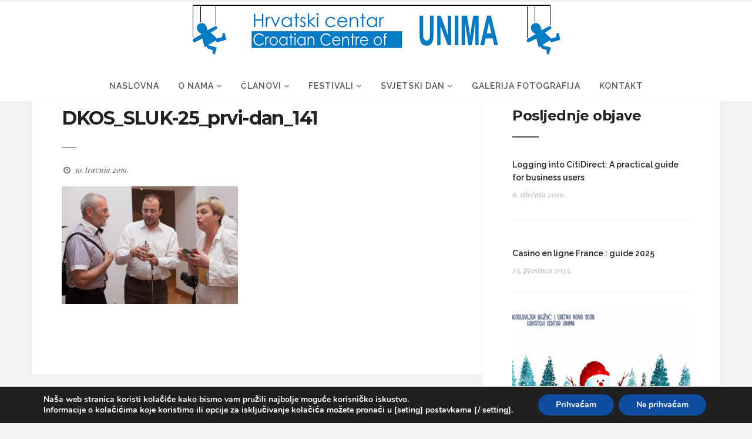

--- FILE ---
content_type: text/html; charset=UTF-8
request_url: https://unima.hr/dkos_sluk-25_prvi-dan_141/
body_size: 14292
content:
<!DOCTYPE html>
<!--[if IE 6]>
<html id="ie6" lang="hr">
<![endif]-->
<!--[if IE 7]>
<html id="ie7" lang="hr">
<![endif]-->
<!--[if IE 8]>
<html id="ie8" lang="hr">
<![endif]-->
<!--[if !(IE 6) | !(IE 7) | !(IE 8)  ]><!-->
<html lang="hr">
<!--<![endif]-->
<head>
<meta charset="utf-8" />
<title>DKOS_SLUK-25_prvi-dan_141 | Hrvatski centar UNIMA</title>

<!-- Set the viewport width to device width for mobile -->
<meta name="viewport" content="width=device-width, initial-scale=1, maximum-scale=1" />

<link rel="pingback" href="https://unima.hr/xmlrpc.php" />




<meta name='robots' content='max-image-preview:large' />
<link rel='dns-prefetch' href='//fonts.googleapis.com' />
<link rel='preconnect' href='https://fonts.gstatic.com' crossorigin />
<link rel="alternate" type="application/rss+xml" title="Hrvatski centar UNIMA &raquo; Kanal" href="https://unima.hr/feed/" />
<link rel="alternate" type="application/rss+xml" title="Hrvatski centar UNIMA &raquo; Kanal komentara" href="https://unima.hr/comments/feed/" />
<script type="text/javascript">
/* <![CDATA[ */
window._wpemojiSettings = {"baseUrl":"https:\/\/s.w.org\/images\/core\/emoji\/14.0.0\/72x72\/","ext":".png","svgUrl":"https:\/\/s.w.org\/images\/core\/emoji\/14.0.0\/svg\/","svgExt":".svg","source":{"concatemoji":"https:\/\/unima.hr\/wp-includes\/js\/wp-emoji-release.min.js?ver=6.4.7"}};
/*! This file is auto-generated */
!function(i,n){var o,s,e;function c(e){try{var t={supportTests:e,timestamp:(new Date).valueOf()};sessionStorage.setItem(o,JSON.stringify(t))}catch(e){}}function p(e,t,n){e.clearRect(0,0,e.canvas.width,e.canvas.height),e.fillText(t,0,0);var t=new Uint32Array(e.getImageData(0,0,e.canvas.width,e.canvas.height).data),r=(e.clearRect(0,0,e.canvas.width,e.canvas.height),e.fillText(n,0,0),new Uint32Array(e.getImageData(0,0,e.canvas.width,e.canvas.height).data));return t.every(function(e,t){return e===r[t]})}function u(e,t,n){switch(t){case"flag":return n(e,"\ud83c\udff3\ufe0f\u200d\u26a7\ufe0f","\ud83c\udff3\ufe0f\u200b\u26a7\ufe0f")?!1:!n(e,"\ud83c\uddfa\ud83c\uddf3","\ud83c\uddfa\u200b\ud83c\uddf3")&&!n(e,"\ud83c\udff4\udb40\udc67\udb40\udc62\udb40\udc65\udb40\udc6e\udb40\udc67\udb40\udc7f","\ud83c\udff4\u200b\udb40\udc67\u200b\udb40\udc62\u200b\udb40\udc65\u200b\udb40\udc6e\u200b\udb40\udc67\u200b\udb40\udc7f");case"emoji":return!n(e,"\ud83e\udef1\ud83c\udffb\u200d\ud83e\udef2\ud83c\udfff","\ud83e\udef1\ud83c\udffb\u200b\ud83e\udef2\ud83c\udfff")}return!1}function f(e,t,n){var r="undefined"!=typeof WorkerGlobalScope&&self instanceof WorkerGlobalScope?new OffscreenCanvas(300,150):i.createElement("canvas"),a=r.getContext("2d",{willReadFrequently:!0}),o=(a.textBaseline="top",a.font="600 32px Arial",{});return e.forEach(function(e){o[e]=t(a,e,n)}),o}function t(e){var t=i.createElement("script");t.src=e,t.defer=!0,i.head.appendChild(t)}"undefined"!=typeof Promise&&(o="wpEmojiSettingsSupports",s=["flag","emoji"],n.supports={everything:!0,everythingExceptFlag:!0},e=new Promise(function(e){i.addEventListener("DOMContentLoaded",e,{once:!0})}),new Promise(function(t){var n=function(){try{var e=JSON.parse(sessionStorage.getItem(o));if("object"==typeof e&&"number"==typeof e.timestamp&&(new Date).valueOf()<e.timestamp+604800&&"object"==typeof e.supportTests)return e.supportTests}catch(e){}return null}();if(!n){if("undefined"!=typeof Worker&&"undefined"!=typeof OffscreenCanvas&&"undefined"!=typeof URL&&URL.createObjectURL&&"undefined"!=typeof Blob)try{var e="postMessage("+f.toString()+"("+[JSON.stringify(s),u.toString(),p.toString()].join(",")+"));",r=new Blob([e],{type:"text/javascript"}),a=new Worker(URL.createObjectURL(r),{name:"wpTestEmojiSupports"});return void(a.onmessage=function(e){c(n=e.data),a.terminate(),t(n)})}catch(e){}c(n=f(s,u,p))}t(n)}).then(function(e){for(var t in e)n.supports[t]=e[t],n.supports.everything=n.supports.everything&&n.supports[t],"flag"!==t&&(n.supports.everythingExceptFlag=n.supports.everythingExceptFlag&&n.supports[t]);n.supports.everythingExceptFlag=n.supports.everythingExceptFlag&&!n.supports.flag,n.DOMReady=!1,n.readyCallback=function(){n.DOMReady=!0}}).then(function(){return e}).then(function(){var e;n.supports.everything||(n.readyCallback(),(e=n.source||{}).concatemoji?t(e.concatemoji):e.wpemoji&&e.twemoji&&(t(e.twemoji),t(e.wpemoji)))}))}((window,document),window._wpemojiSettings);
/* ]]> */
</script>
<link rel='stylesheet' id='aqpb-view-css-css' href='https://unima.hr/wp-content/themes/unimaV2/functions/aqua/assets/css/aqpb-view.css?ver=6.4.7' type='text/css' media='all' />
<style id='wp-emoji-styles-inline-css' type='text/css'>

	img.wp-smiley, img.emoji {
		display: inline !important;
		border: none !important;
		box-shadow: none !important;
		height: 1em !important;
		width: 1em !important;
		margin: 0 0.07em !important;
		vertical-align: -0.1em !important;
		background: none !important;
		padding: 0 !important;
	}
</style>
<link rel='stylesheet' id='wp-block-library-css' href='https://unima.hr/wp-includes/css/dist/block-library/style.min.css?ver=6.4.7' type='text/css' media='all' />
<link rel='stylesheet' id='block-gallery-frontend-css' href='https://unima.hr/wp-content/plugins/block-gallery/dist/blocks.style.build.css?ver=1.1.6' type='text/css' media='all' />
<style id='classic-theme-styles-inline-css' type='text/css'>
/*! This file is auto-generated */
.wp-block-button__link{color:#fff;background-color:#32373c;border-radius:9999px;box-shadow:none;text-decoration:none;padding:calc(.667em + 2px) calc(1.333em + 2px);font-size:1.125em}.wp-block-file__button{background:#32373c;color:#fff;text-decoration:none}
</style>
<style id='global-styles-inline-css' type='text/css'>
body{--wp--preset--color--black: #000000;--wp--preset--color--cyan-bluish-gray: #abb8c3;--wp--preset--color--white: #ffffff;--wp--preset--color--pale-pink: #f78da7;--wp--preset--color--vivid-red: #cf2e2e;--wp--preset--color--luminous-vivid-orange: #ff6900;--wp--preset--color--luminous-vivid-amber: #fcb900;--wp--preset--color--light-green-cyan: #7bdcb5;--wp--preset--color--vivid-green-cyan: #00d084;--wp--preset--color--pale-cyan-blue: #8ed1fc;--wp--preset--color--vivid-cyan-blue: #0693e3;--wp--preset--color--vivid-purple: #9b51e0;--wp--preset--gradient--vivid-cyan-blue-to-vivid-purple: linear-gradient(135deg,rgba(6,147,227,1) 0%,rgb(155,81,224) 100%);--wp--preset--gradient--light-green-cyan-to-vivid-green-cyan: linear-gradient(135deg,rgb(122,220,180) 0%,rgb(0,208,130) 100%);--wp--preset--gradient--luminous-vivid-amber-to-luminous-vivid-orange: linear-gradient(135deg,rgba(252,185,0,1) 0%,rgba(255,105,0,1) 100%);--wp--preset--gradient--luminous-vivid-orange-to-vivid-red: linear-gradient(135deg,rgba(255,105,0,1) 0%,rgb(207,46,46) 100%);--wp--preset--gradient--very-light-gray-to-cyan-bluish-gray: linear-gradient(135deg,rgb(238,238,238) 0%,rgb(169,184,195) 100%);--wp--preset--gradient--cool-to-warm-spectrum: linear-gradient(135deg,rgb(74,234,220) 0%,rgb(151,120,209) 20%,rgb(207,42,186) 40%,rgb(238,44,130) 60%,rgb(251,105,98) 80%,rgb(254,248,76) 100%);--wp--preset--gradient--blush-light-purple: linear-gradient(135deg,rgb(255,206,236) 0%,rgb(152,150,240) 100%);--wp--preset--gradient--blush-bordeaux: linear-gradient(135deg,rgb(254,205,165) 0%,rgb(254,45,45) 50%,rgb(107,0,62) 100%);--wp--preset--gradient--luminous-dusk: linear-gradient(135deg,rgb(255,203,112) 0%,rgb(199,81,192) 50%,rgb(65,88,208) 100%);--wp--preset--gradient--pale-ocean: linear-gradient(135deg,rgb(255,245,203) 0%,rgb(182,227,212) 50%,rgb(51,167,181) 100%);--wp--preset--gradient--electric-grass: linear-gradient(135deg,rgb(202,248,128) 0%,rgb(113,206,126) 100%);--wp--preset--gradient--midnight: linear-gradient(135deg,rgb(2,3,129) 0%,rgb(40,116,252) 100%);--wp--preset--font-size--small: 13px;--wp--preset--font-size--medium: 20px;--wp--preset--font-size--large: 36px;--wp--preset--font-size--x-large: 42px;--wp--preset--spacing--20: 0.44rem;--wp--preset--spacing--30: 0.67rem;--wp--preset--spacing--40: 1rem;--wp--preset--spacing--50: 1.5rem;--wp--preset--spacing--60: 2.25rem;--wp--preset--spacing--70: 3.38rem;--wp--preset--spacing--80: 5.06rem;--wp--preset--shadow--natural: 6px 6px 9px rgba(0, 0, 0, 0.2);--wp--preset--shadow--deep: 12px 12px 50px rgba(0, 0, 0, 0.4);--wp--preset--shadow--sharp: 6px 6px 0px rgba(0, 0, 0, 0.2);--wp--preset--shadow--outlined: 6px 6px 0px -3px rgba(255, 255, 255, 1), 6px 6px rgba(0, 0, 0, 1);--wp--preset--shadow--crisp: 6px 6px 0px rgba(0, 0, 0, 1);}:where(.is-layout-flex){gap: 0.5em;}:where(.is-layout-grid){gap: 0.5em;}body .is-layout-flow > .alignleft{float: left;margin-inline-start: 0;margin-inline-end: 2em;}body .is-layout-flow > .alignright{float: right;margin-inline-start: 2em;margin-inline-end: 0;}body .is-layout-flow > .aligncenter{margin-left: auto !important;margin-right: auto !important;}body .is-layout-constrained > .alignleft{float: left;margin-inline-start: 0;margin-inline-end: 2em;}body .is-layout-constrained > .alignright{float: right;margin-inline-start: 2em;margin-inline-end: 0;}body .is-layout-constrained > .aligncenter{margin-left: auto !important;margin-right: auto !important;}body .is-layout-constrained > :where(:not(.alignleft):not(.alignright):not(.alignfull)){max-width: var(--wp--style--global--content-size);margin-left: auto !important;margin-right: auto !important;}body .is-layout-constrained > .alignwide{max-width: var(--wp--style--global--wide-size);}body .is-layout-flex{display: flex;}body .is-layout-flex{flex-wrap: wrap;align-items: center;}body .is-layout-flex > *{margin: 0;}body .is-layout-grid{display: grid;}body .is-layout-grid > *{margin: 0;}:where(.wp-block-columns.is-layout-flex){gap: 2em;}:where(.wp-block-columns.is-layout-grid){gap: 2em;}:where(.wp-block-post-template.is-layout-flex){gap: 1.25em;}:where(.wp-block-post-template.is-layout-grid){gap: 1.25em;}.has-black-color{color: var(--wp--preset--color--black) !important;}.has-cyan-bluish-gray-color{color: var(--wp--preset--color--cyan-bluish-gray) !important;}.has-white-color{color: var(--wp--preset--color--white) !important;}.has-pale-pink-color{color: var(--wp--preset--color--pale-pink) !important;}.has-vivid-red-color{color: var(--wp--preset--color--vivid-red) !important;}.has-luminous-vivid-orange-color{color: var(--wp--preset--color--luminous-vivid-orange) !important;}.has-luminous-vivid-amber-color{color: var(--wp--preset--color--luminous-vivid-amber) !important;}.has-light-green-cyan-color{color: var(--wp--preset--color--light-green-cyan) !important;}.has-vivid-green-cyan-color{color: var(--wp--preset--color--vivid-green-cyan) !important;}.has-pale-cyan-blue-color{color: var(--wp--preset--color--pale-cyan-blue) !important;}.has-vivid-cyan-blue-color{color: var(--wp--preset--color--vivid-cyan-blue) !important;}.has-vivid-purple-color{color: var(--wp--preset--color--vivid-purple) !important;}.has-black-background-color{background-color: var(--wp--preset--color--black) !important;}.has-cyan-bluish-gray-background-color{background-color: var(--wp--preset--color--cyan-bluish-gray) !important;}.has-white-background-color{background-color: var(--wp--preset--color--white) !important;}.has-pale-pink-background-color{background-color: var(--wp--preset--color--pale-pink) !important;}.has-vivid-red-background-color{background-color: var(--wp--preset--color--vivid-red) !important;}.has-luminous-vivid-orange-background-color{background-color: var(--wp--preset--color--luminous-vivid-orange) !important;}.has-luminous-vivid-amber-background-color{background-color: var(--wp--preset--color--luminous-vivid-amber) !important;}.has-light-green-cyan-background-color{background-color: var(--wp--preset--color--light-green-cyan) !important;}.has-vivid-green-cyan-background-color{background-color: var(--wp--preset--color--vivid-green-cyan) !important;}.has-pale-cyan-blue-background-color{background-color: var(--wp--preset--color--pale-cyan-blue) !important;}.has-vivid-cyan-blue-background-color{background-color: var(--wp--preset--color--vivid-cyan-blue) !important;}.has-vivid-purple-background-color{background-color: var(--wp--preset--color--vivid-purple) !important;}.has-black-border-color{border-color: var(--wp--preset--color--black) !important;}.has-cyan-bluish-gray-border-color{border-color: var(--wp--preset--color--cyan-bluish-gray) !important;}.has-white-border-color{border-color: var(--wp--preset--color--white) !important;}.has-pale-pink-border-color{border-color: var(--wp--preset--color--pale-pink) !important;}.has-vivid-red-border-color{border-color: var(--wp--preset--color--vivid-red) !important;}.has-luminous-vivid-orange-border-color{border-color: var(--wp--preset--color--luminous-vivid-orange) !important;}.has-luminous-vivid-amber-border-color{border-color: var(--wp--preset--color--luminous-vivid-amber) !important;}.has-light-green-cyan-border-color{border-color: var(--wp--preset--color--light-green-cyan) !important;}.has-vivid-green-cyan-border-color{border-color: var(--wp--preset--color--vivid-green-cyan) !important;}.has-pale-cyan-blue-border-color{border-color: var(--wp--preset--color--pale-cyan-blue) !important;}.has-vivid-cyan-blue-border-color{border-color: var(--wp--preset--color--vivid-cyan-blue) !important;}.has-vivid-purple-border-color{border-color: var(--wp--preset--color--vivid-purple) !important;}.has-vivid-cyan-blue-to-vivid-purple-gradient-background{background: var(--wp--preset--gradient--vivid-cyan-blue-to-vivid-purple) !important;}.has-light-green-cyan-to-vivid-green-cyan-gradient-background{background: var(--wp--preset--gradient--light-green-cyan-to-vivid-green-cyan) !important;}.has-luminous-vivid-amber-to-luminous-vivid-orange-gradient-background{background: var(--wp--preset--gradient--luminous-vivid-amber-to-luminous-vivid-orange) !important;}.has-luminous-vivid-orange-to-vivid-red-gradient-background{background: var(--wp--preset--gradient--luminous-vivid-orange-to-vivid-red) !important;}.has-very-light-gray-to-cyan-bluish-gray-gradient-background{background: var(--wp--preset--gradient--very-light-gray-to-cyan-bluish-gray) !important;}.has-cool-to-warm-spectrum-gradient-background{background: var(--wp--preset--gradient--cool-to-warm-spectrum) !important;}.has-blush-light-purple-gradient-background{background: var(--wp--preset--gradient--blush-light-purple) !important;}.has-blush-bordeaux-gradient-background{background: var(--wp--preset--gradient--blush-bordeaux) !important;}.has-luminous-dusk-gradient-background{background: var(--wp--preset--gradient--luminous-dusk) !important;}.has-pale-ocean-gradient-background{background: var(--wp--preset--gradient--pale-ocean) !important;}.has-electric-grass-gradient-background{background: var(--wp--preset--gradient--electric-grass) !important;}.has-midnight-gradient-background{background: var(--wp--preset--gradient--midnight) !important;}.has-small-font-size{font-size: var(--wp--preset--font-size--small) !important;}.has-medium-font-size{font-size: var(--wp--preset--font-size--medium) !important;}.has-large-font-size{font-size: var(--wp--preset--font-size--large) !important;}.has-x-large-font-size{font-size: var(--wp--preset--font-size--x-large) !important;}
.wp-block-navigation a:where(:not(.wp-element-button)){color: inherit;}
:where(.wp-block-post-template.is-layout-flex){gap: 1.25em;}:where(.wp-block-post-template.is-layout-grid){gap: 1.25em;}
:where(.wp-block-columns.is-layout-flex){gap: 2em;}:where(.wp-block-columns.is-layout-grid){gap: 2em;}
.wp-block-pullquote{font-size: 1.5em;line-height: 1.6;}
</style>
<link rel='stylesheet' id='redux-extendify-styles-css' href='https://unima.hr/wp-content/plugins/redux-framework/redux-core/assets/css/extendify-utilities.css?ver=4.4.9' type='text/css' media='all' />
<link rel='stylesheet' id='dashicons-css' href='https://unima.hr/wp-includes/css/dashicons.min.css?ver=6.4.7' type='text/css' media='all' />
<link rel='stylesheet' id='wpmm_css-css' href='https://unima.hr/wp-content/plugins/wp-megamenu/assets/css/wpmm.css?ver=1.4.2' type='text/css' media='all' />
<link rel='stylesheet' id='wp_megamenu_generated_css-css' href='https://unima.hr/wp-content/uploads/wp-megamenu/wp-megamenu.css?ver=1.4.2' type='text/css' media='all' />
<link rel='stylesheet' id='featuresbox_css-css' href='https://unima.hr/wp-content/plugins/wp-megamenu/addons/wpmm-featuresbox/wpmm-featuresbox.css?ver=1' type='text/css' media='all' />
<link rel='stylesheet' id='postgrid_css-css' href='https://unima.hr/wp-content/plugins/wp-megamenu/addons/wpmm-gridpost/wpmm-gridpost.css?ver=1' type='text/css' media='all' />
<link rel='stylesheet' id='wpos-slick-style-css' href='https://unima.hr/wp-content/plugins/wp-responsive-recent-post-slider/assets/css/slick.css?ver=3.4' type='text/css' media='all' />
<link rel='stylesheet' id='wppsac-public-style-css' href='https://unima.hr/wp-content/plugins/wp-responsive-recent-post-slider/assets/css/recent-post-style.css?ver=3.4' type='text/css' media='all' />
<link rel='stylesheet' id='default_style-css' href='https://unima.hr/wp-content/themes/unimaV2/style.css?ver=6.4.7' type='text/css' media='all' />
<link rel='stylesheet' id='prettyPhoto-css' href='https://unima.hr/wp-content/themes/unimaV2/styles/prettyPhoto.css?ver=6.4.7' type='text/css' media='all' />
<link rel='stylesheet' id='fontello-css' href='https://unima.hr/wp-content/themes/unimaV2/styles/fontello.css?ver=6.4.7' type='text/css' media='all' />
<link rel='stylesheet' id='font-awesome.min-css' href='https://unima.hr/wp-content/themes/unimaV2/styles/font-awesome.min.css?ver=6.4.7' type='text/css' media='all' />
<link rel='stylesheet' id='woo-custom-css' href='https://unima.hr/wp-content/themes/unimaV2/styles/woo-custom.css?ver=6.4.7' type='text/css' media='all' />
<link rel='stylesheet' id='mobile-css' href='https://unima.hr/wp-content/themes/unimaV2/style-mobile.css?ver=6.4.7' type='text/css' media='all' />
<link rel="preload" as="style" href="https://fonts.googleapis.com/css?family=Raleway:100,200,300,400,500,600,700,800,900,100italic,200italic,300italic,400italic,500italic,600italic,700italic,800italic,900italic%7CMontserrat:100,200,300,400,500,600,700,800,900,100italic,200italic,300italic,400italic,500italic,600italic,700italic,800italic,900italic%7COpen%20Sans:300,400,500,600,700,800,300italic,400italic,500italic,600italic,700italic,800italic%7CPlayfair%20Display:400,500,600,700,800,900,400italic,500italic,600italic,700italic,800italic,900italic&#038;subset=latin-ext&#038;display=swap&#038;ver=1699599437" /><link rel="stylesheet" href="https://fonts.googleapis.com/css?family=Raleway:100,200,300,400,500,600,700,800,900,100italic,200italic,300italic,400italic,500italic,600italic,700italic,800italic,900italic%7CMontserrat:100,200,300,400,500,600,700,800,900,100italic,200italic,300italic,400italic,500italic,600italic,700italic,800italic,900italic%7COpen%20Sans:300,400,500,600,700,800,300italic,400italic,500italic,600italic,700italic,800italic%7CPlayfair%20Display:400,500,600,700,800,900,400italic,500italic,600italic,700italic,800italic,900italic&#038;subset=latin-ext&#038;display=swap&#038;ver=1699599437" media="print" onload="this.media='all'"><noscript><link rel="stylesheet" href="https://fonts.googleapis.com/css?family=Raleway:100,200,300,400,500,600,700,800,900,100italic,200italic,300italic,400italic,500italic,600italic,700italic,800italic,900italic%7CMontserrat:100,200,300,400,500,600,700,800,900,100italic,200italic,300italic,400italic,500italic,600italic,700italic,800italic,900italic%7COpen%20Sans:300,400,500,600,700,800,300italic,400italic,500italic,600italic,700italic,800italic%7CPlayfair%20Display:400,500,600,700,800,900,400italic,500italic,600italic,700italic,800italic,900italic&#038;subset=latin-ext&#038;display=swap&#038;ver=1699599437" /></noscript><link rel='stylesheet' id='moove_gdpr_frontend-css' href='https://unima.hr/wp-content/plugins/gdpr-cookie-compliance/dist/styles/gdpr-main.css?ver=4.12.8' type='text/css' media='all' />
<style id='moove_gdpr_frontend-inline-css' type='text/css'>
#moove_gdpr_cookie_modal,#moove_gdpr_cookie_info_bar,.gdpr_cookie_settings_shortcode_content{font-family:Nunito,sans-serif}#moove_gdpr_save_popup_settings_button{background-color:#373737;color:#fff}#moove_gdpr_save_popup_settings_button:hover{background-color:#000}#moove_gdpr_cookie_info_bar .moove-gdpr-info-bar-container .moove-gdpr-info-bar-content a.mgbutton,#moove_gdpr_cookie_info_bar .moove-gdpr-info-bar-container .moove-gdpr-info-bar-content button.mgbutton{background-color:#0C4DA2}#moove_gdpr_cookie_modal .moove-gdpr-modal-content .moove-gdpr-modal-footer-content .moove-gdpr-button-holder a.mgbutton,#moove_gdpr_cookie_modal .moove-gdpr-modal-content .moove-gdpr-modal-footer-content .moove-gdpr-button-holder button.mgbutton,.gdpr_cookie_settings_shortcode_content .gdpr-shr-button.button-green{background-color:#0C4DA2;border-color:#0C4DA2}#moove_gdpr_cookie_modal .moove-gdpr-modal-content .moove-gdpr-modal-footer-content .moove-gdpr-button-holder a.mgbutton:hover,#moove_gdpr_cookie_modal .moove-gdpr-modal-content .moove-gdpr-modal-footer-content .moove-gdpr-button-holder button.mgbutton:hover,.gdpr_cookie_settings_shortcode_content .gdpr-shr-button.button-green:hover{background-color:#fff;color:#0C4DA2}#moove_gdpr_cookie_modal .moove-gdpr-modal-content .moove-gdpr-modal-close i,#moove_gdpr_cookie_modal .moove-gdpr-modal-content .moove-gdpr-modal-close span.gdpr-icon{background-color:#0C4DA2;border:1px solid #0C4DA2}#moove_gdpr_cookie_info_bar span.change-settings-button.focus-g,#moove_gdpr_cookie_info_bar span.change-settings-button:focus,#moove_gdpr_cookie_info_bar button.change-settings-button.focus-g,#moove_gdpr_cookie_info_bar button.change-settings-button:focus{-webkit-box-shadow:0 0 1px 3px #0C4DA2;-moz-box-shadow:0 0 1px 3px #0C4DA2;box-shadow:0 0 1px 3px #0C4DA2}#moove_gdpr_cookie_modal .moove-gdpr-modal-content .moove-gdpr-modal-close i:hover,#moove_gdpr_cookie_modal .moove-gdpr-modal-content .moove-gdpr-modal-close span.gdpr-icon:hover,#moove_gdpr_cookie_info_bar span[data-href]>u.change-settings-button{color:#0C4DA2}#moove_gdpr_cookie_modal .moove-gdpr-modal-content .moove-gdpr-modal-left-content #moove-gdpr-menu li.menu-item-selected a span.gdpr-icon,#moove_gdpr_cookie_modal .moove-gdpr-modal-content .moove-gdpr-modal-left-content #moove-gdpr-menu li.menu-item-selected button span.gdpr-icon{color:inherit}#moove_gdpr_cookie_modal .moove-gdpr-modal-content .moove-gdpr-modal-left-content #moove-gdpr-menu li a span.gdpr-icon,#moove_gdpr_cookie_modal .moove-gdpr-modal-content .moove-gdpr-modal-left-content #moove-gdpr-menu li button span.gdpr-icon{color:inherit}#moove_gdpr_cookie_modal .gdpr-acc-link{line-height:0;font-size:0;color:transparent;position:absolute}#moove_gdpr_cookie_modal .moove-gdpr-modal-content .moove-gdpr-modal-close:hover i,#moove_gdpr_cookie_modal .moove-gdpr-modal-content .moove-gdpr-modal-left-content #moove-gdpr-menu li a,#moove_gdpr_cookie_modal .moove-gdpr-modal-content .moove-gdpr-modal-left-content #moove-gdpr-menu li button,#moove_gdpr_cookie_modal .moove-gdpr-modal-content .moove-gdpr-modal-left-content #moove-gdpr-menu li button i,#moove_gdpr_cookie_modal .moove-gdpr-modal-content .moove-gdpr-modal-left-content #moove-gdpr-menu li a i,#moove_gdpr_cookie_modal .moove-gdpr-modal-content .moove-gdpr-tab-main .moove-gdpr-tab-main-content a:hover,#moove_gdpr_cookie_info_bar.moove-gdpr-dark-scheme .moove-gdpr-info-bar-container .moove-gdpr-info-bar-content a.mgbutton:hover,#moove_gdpr_cookie_info_bar.moove-gdpr-dark-scheme .moove-gdpr-info-bar-container .moove-gdpr-info-bar-content button.mgbutton:hover,#moove_gdpr_cookie_info_bar.moove-gdpr-dark-scheme .moove-gdpr-info-bar-container .moove-gdpr-info-bar-content a:hover,#moove_gdpr_cookie_info_bar.moove-gdpr-dark-scheme .moove-gdpr-info-bar-container .moove-gdpr-info-bar-content button:hover,#moove_gdpr_cookie_info_bar.moove-gdpr-dark-scheme .moove-gdpr-info-bar-container .moove-gdpr-info-bar-content span.change-settings-button:hover,#moove_gdpr_cookie_info_bar.moove-gdpr-dark-scheme .moove-gdpr-info-bar-container .moove-gdpr-info-bar-content button.change-settings-button:hover,#moove_gdpr_cookie_info_bar.moove-gdpr-dark-scheme .moove-gdpr-info-bar-container .moove-gdpr-info-bar-content u.change-settings-button:hover,#moove_gdpr_cookie_info_bar span[data-href]>u.change-settings-button,#moove_gdpr_cookie_info_bar.moove-gdpr-dark-scheme .moove-gdpr-info-bar-container .moove-gdpr-info-bar-content a.mgbutton.focus-g,#moove_gdpr_cookie_info_bar.moove-gdpr-dark-scheme .moove-gdpr-info-bar-container .moove-gdpr-info-bar-content button.mgbutton.focus-g,#moove_gdpr_cookie_info_bar.moove-gdpr-dark-scheme .moove-gdpr-info-bar-container .moove-gdpr-info-bar-content a.focus-g,#moove_gdpr_cookie_info_bar.moove-gdpr-dark-scheme .moove-gdpr-info-bar-container .moove-gdpr-info-bar-content button.focus-g,#moove_gdpr_cookie_info_bar.moove-gdpr-dark-scheme .moove-gdpr-info-bar-container .moove-gdpr-info-bar-content a.mgbutton:focus,#moove_gdpr_cookie_info_bar.moove-gdpr-dark-scheme .moove-gdpr-info-bar-container .moove-gdpr-info-bar-content button.mgbutton:focus,#moove_gdpr_cookie_info_bar.moove-gdpr-dark-scheme .moove-gdpr-info-bar-container .moove-gdpr-info-bar-content a:focus,#moove_gdpr_cookie_info_bar.moove-gdpr-dark-scheme .moove-gdpr-info-bar-container .moove-gdpr-info-bar-content button:focus,#moove_gdpr_cookie_info_bar.moove-gdpr-dark-scheme .moove-gdpr-info-bar-container .moove-gdpr-info-bar-content span.change-settings-button.focus-g,span.change-settings-button:focus,button.change-settings-button.focus-g,button.change-settings-button:focus,#moove_gdpr_cookie_info_bar.moove-gdpr-dark-scheme .moove-gdpr-info-bar-container .moove-gdpr-info-bar-content u.change-settings-button.focus-g,#moove_gdpr_cookie_info_bar.moove-gdpr-dark-scheme .moove-gdpr-info-bar-container .moove-gdpr-info-bar-content u.change-settings-button:focus{color:#0C4DA2}#moove_gdpr_cookie_modal.gdpr_lightbox-hide{display:none}
</style>
<link rel='stylesheet' id='oswald-css' href='//fonts.googleapis.com/css?family=Oswald%3A200%2C300%2Cregular%2C500%2C600%2C700&#038;ver=1.4.2' type='text/css' media='all' />
<link rel='stylesheet' id='raleway-css' href='//fonts.googleapis.com/css?family=Raleway%3A100%2C100italic%2C200%2C200italic%2C300%2C300italic%2Cregular%2Citalic%2C500%2C500italic%2C600%2C600italic%2C700%2C700italic%2C800%2C800italic%2C900%2C900italic&#038;ver=1.4.2' type='text/css' media='all' />
<link rel='stylesheet' id='montserrat-css' href='//fonts.googleapis.com/css?family=Montserrat%3A100%2C100italic%2C200%2C200italic%2C300%2C300italic%2Cregular%2Citalic%2C500%2C500italic%2C600%2C600italic%2C700%2C700italic%2C800%2C800italic%2C900%2C900italic&#038;ver=1.4.2' type='text/css' media='all' />
<link rel='stylesheet' id='poppins-css' href='//fonts.googleapis.com/css?family=Poppins%3A100%2C100italic%2C200%2C200italic%2C300%2C300italic%2Cregular%2Citalic%2C500%2C500italic%2C600%2C600italic%2C700%2C700italic%2C800%2C800italic%2C900%2C900italic&#038;ver=1.4.2' type='text/css' media='all' />
<script type="text/javascript" src="https://unima.hr/wp-includes/js/jquery/jquery.min.js?ver=3.7.1" id="jquery-core-js"></script>
<script type="text/javascript" src="https://unima.hr/wp-includes/js/jquery/jquery-migrate.min.js?ver=3.4.1" id="jquery-migrate-js"></script>
<script type="text/javascript" src="https://unima.hr/wp-content/plugins/wp-megamenu/addons/wpmm-featuresbox/wpmm-featuresbox.js?ver=1" id="featuresbox-style-js"></script>
<script type="text/javascript" id="postgrid-style-js-extra">
/* <![CDATA[ */
var postgrid_ajax_load = {"ajax_url":"https:\/\/unima.hr\/wp-admin\/admin-ajax.php","redirecturl":"https:\/\/unima.hr\/"};
/* ]]> */
</script>
<script type="text/javascript" src="https://unima.hr/wp-content/plugins/wp-megamenu/addons/wpmm-gridpost/wpmm-gridpost.js?ver=1" id="postgrid-style-js"></script>
<link rel="https://api.w.org/" href="https://unima.hr/wp-json/" /><link rel="alternate" type="application/json" href="https://unima.hr/wp-json/wp/v2/media/2507" /><link rel="EditURI" type="application/rsd+xml" title="RSD" href="https://unima.hr/xmlrpc.php?rsd" />
<meta name="generator" content="WordPress 6.4.7" />
<link rel='shortlink' href='https://unima.hr/?p=2507' />
<link rel="alternate" type="application/json+oembed" href="https://unima.hr/wp-json/oembed/1.0/embed?url=https%3A%2F%2Funima.hr%2Fdkos_sluk-25_prvi-dan_141%2F" />
<link rel="alternate" type="text/xml+oembed" href="https://unima.hr/wp-json/oembed/1.0/embed?url=https%3A%2F%2Funima.hr%2Fdkos_sluk-25_prvi-dan_141%2F&#038;format=xml" />
<meta name="generator" content="Redux 4.4.9" /><style>.wp-megamenu-wrap &gt; ul.wp-megamenu &gt; li.wpmm_mega_menu &gt; .wpmm-strees-row-container 
                        &gt; ul.wp-megamenu-sub-menu { width: 100% !important;}.wp-megamenu &gt; li.wp-megamenu-item-2990.wpmm-item-fixed-width  &gt; ul.wp-megamenu-sub-menu { width: 100% !important;}.wpmm-nav-wrap ul.wp-megamenu&gt;li ul.wp-megamenu-sub-menu #wp-megamenu-item-2990&gt;a { }.wpmm-nav-wrap .wp-megamenu&gt;li&gt;ul.wp-megamenu-sub-menu li#wp-megamenu-item-2990&gt;a { }li#wp-megamenu-item-2990&gt; ul ul ul&gt; li { width: 100%; display: inline-block;} li#wp-megamenu-item-2990 a { }#wp-megamenu-item-2990&gt; .wp-megamenu-sub-menu { }.wp-megamenu-wrap &gt; ul.wp-megamenu &gt; li.wpmm_mega_menu &gt; .wpmm-strees-row-container 
                        &gt; ul.wp-megamenu-sub-menu { width: 100% !important;}.wp-megamenu &gt; li.wp-megamenu-item-3074.wpmm-item-fixed-width  &gt; ul.wp-megamenu-sub-menu { width: 100% !important;}.wpmm-nav-wrap ul.wp-megamenu&gt;li ul.wp-megamenu-sub-menu #wp-megamenu-item-3074&gt;a { }.wpmm-nav-wrap .wp-megamenu&gt;li&gt;ul.wp-megamenu-sub-menu li#wp-megamenu-item-3074&gt;a { }li#wp-megamenu-item-3074&gt; ul ul ul&gt; li { width: 100%; display: inline-block;} li#wp-megamenu-item-3074 a { }#wp-megamenu-item-3074&gt; .wp-megamenu-sub-menu { }</style><style></style><!-- Themnific Styling -->
<style type="text/css">

	.modern div.post:nth-child(even) .item_inn:before{border-color: transparent #ffffff transparent transparent}

	.modern div.post:nth-child(odd) .item_inn:before{border-color: transparent transparent transparent #ffffff }

	.sf-arrows .sf-with-ul::after{border-color: #eeeeee transparent transparent;}

	.nav>li>ul:after{border-color:#eeeeee transparent}

	#portfolio-filter a.active,#portfolio-filter li.current-cat a{color:#000}

	a.hoverstuff{border-color:#222}

	.woocommerce #content div.product .woocommerce-tabs ul.tabs{border-color: #eeeeee !important}
</style>
<link rel="shortcut icon" href="http://unima.hr/wp-content/uploads/2019/04/favicon.png"/>
		<style type="text/css" id="wp-custom-css">
			#header a.searchSubmit, .slick-arrow {
	display:none!important;
}

#rev_slider_3_1_wrapper{
	border-bottom:2px solid white
}

.recent-post-slider.design-3 .post-short-content {
	/* height:50%!important; */
}

.entry>ul>li, .entry>ul>li ul li ul li {
    list-style: disc!important;
}
.entry ol li {
  list-style-position: outside;
	margin-left:40px;
	margin-bottom:20px;
}

.entry ul {
    margin: 0 60px 40px 40px;
}

.wppsac-post-slider.design-1 .wppsac-post-image-bg {
    margin-top:20px;
    height: 550px;
}
.wppsac-post-slider.design-1 .wppsac-post-content-left {
    padding: 20px 20px 0px 20px;
}		</style>
		<style id="redux_tmnf-dynamic-css" title="dynamic-css" class="redux-options-output">body{font-family:Raleway;line-height:30px;font-weight:400;font-style:normal;color:#444;font-size:16px;}body,#infscr-loading{background-color:#f2f2f2;}.ghost,.imgwrap.ghost,#portfolio-filter a,.page-numbers{background-color:#ffffff;}a{color:#222;}a:hover{color:#017dc7;}a:active{color:#000;}.p-border,h2.archiv,.meta,h3#reply-title,.tagcloud a,#portfolio-filter a,.page-numbers,input,textarea,select,.products,.nav_item a{border-color:#eeeeee;}.nav a,h2.description{font-family:Raleway;line-height:20px;font-weight:600;font-style:normal;color:#1c1c1c;font-size:20px;}#header,.nav li ul{background-color:#ffffff;}#header h1 a{color:#222222;}.current-menu-item>a,#header a:hover{color:#1e73be;}#header,.nav li>ul,.nav li ul li>a,.nav li ul ul,.mega2 ul.loop{border-color:#eeeeee;}#titles{width:640px;}#titles{margin-top:5px;margin-bottom:10px;}#footer{font-family:Raleway;line-height:26px;font-weight:400;font-style:normal;color:#aaa;font-size:12px;}#footer,.curtain,#footer .searchform input.s,.sticky{background-color:#222222;}#footer a,#footer h2,#footer h3,#footer #serinfo-nav li a,.curtain,.curtain a,#footer .meta,#footer .meta a,#footer .searchform input.s,.sticky{color:#999999;}#footer a:hover,.sticky a,.sticky .meta,.sticky .meta a{color:#ffffff;}.footer-top,#footer .foocol,#copyright,#footer .tagcloud a,#footer .p-border,.curtain ul.social-menu li a,#footer .searchform input.s{border-color:#333333;}h1{font-family:Montserrat;line-height:30px;font-weight:700;font-style:normal;color:#222;font-size:30px;}h2.taxonomy,h2.archiv,h1.entry-title,h1.itemtitle{font-family:Montserrat;line-height:38px;font-weight:700;font-style:normal;color:#222;font-size:32px;}h2{font-family:Montserrat;line-height:30px;font-weight:700;font-style:normal;color:#222;font-size:26px;}h3{font-family:Montserrat;line-height:25px;font-weight:700;font-style:normal;color:#222;font-size:20px;}h4,#serinfo-nav li a,a.mainbutton{font-family:Raleway;line-height:22px;font-weight:600;font-style:normal;color:#222;font-size:14px;}h5{font-family:"Open Sans";line-height:20px;font-weight:700;font-style:normal;color:#222;font-size:15px;}h6{font-family:"Open Sans";line-height:25px;font-weight:700;font-style:normal;color:#222;font-size:14px;}.meta,.meta_more,.meta a,#portfolio-filter a{font-family:"Playfair Display";line-height:16px;font-weight:400;font-style:italic;color:#555;font-size:13px;}h2.widget:after,.hrline:after,a.searchSubmit,.imgwrap,.ribbon,.flex-direction-nav a,li.current a,.page-numbers.current,a.mainbutton,.blogger .format-quote,.products li .button.add_to_cart_button,span.overrating,a.mainbutton,#submit,#comments .navigation a,.tagssingle a,.contact-form .submit,.wpcf7-submit,a.comment-reply-link{background-color:#484856;}.meta_more a,.flexinside p a, .flexinside p a:hover, .flexinside h2 a:hover{color:#484856;}.products li .button.add_to_cart_button,h2.block .maintitle{border-color:#484856;}a.searchSubmit,.imgwrap,.ribbon,.ribbon a,.flex-direction-nav a,#hometab li.current a,a.mainbutton,.blogger .format-quote,.blogger .format-quote a,.products li .button.add_to_cart_button,a.mainbutton,#submit,#comments .navigation a,.tagssingle a,.contact-form .submit,.wpcf7-submit,a.comment-reply-link{color:#ffffff;}a.searchSubmit:hover,.ribbon:hover,a.mainbutton:hover{background-color:#000000;}#header a.searchSubmit:hover,.ribbon:hover,.ribbon a:hover,a.mainbutton:hover{color:#ffffff;}</style>
</head>

     
<body class="attachment attachment-template-default single single-attachment postid-2507 attachmentid-2507 attachment-jpeg wp-megamenu">

<div id="mainhead">

    <div class="curtain tranz">
    
        <div class="container">

	<ul class="social-menu">

<li class="sprite-rss"><a title="Rss Feed" href="http://unima.hr/feed/"><i class="fa fa-rss"></i></a></li>
<li class="sprite-facebook"><a class="mk-social-facebook" title="Facebook" href="https://www.facebook.com/Hrvatski-centar-UNIMA-578397862312560"><i class="fa fa-facebook-official"></i></a></li>





















</ul>	
</div>        
        <a class='curtainclose rad' href="#" ><i class="fa fa-times"></i></a>
        
    </div>
    
    <div class="clearfix"></div>
    
    <div id="header" class="boxshadow classic-header" itemscope itemtype="http://schema.org/WPHeader">
    
        <div class="container_alt">
            
            <div class="clearfix"></div>
    		
            <div id="titles" class="tranz">
            
                <h1>
                
                                                        
                        <a class="logo" href="https://unima.hr/">
                        
                            <img class="tranz" src="http://unima.hr/wp-content/uploads/2019/04/unimalogo640.png" alt="Hrvatski centar UNIMA"/>
                                
                        </a>
                            
                    	
                
                </h1>
                
                <div class="clearfix"></div>
                
                	
            
            </div>
            
            <div class="navhead">
            
                <a id="navtrigger" class="rad ribbon" href="#">MENU</a>
                
                <nav id="navigation" itemscope itemtype="http://schema.org/SiteNavigationElement"> 
                
                    <nav id="wp-megamenu-magazine-menu" class="wp-megamenu-wrap   ">
			<div class="wpmm-fullwidth-wrap"></div>
			<div class="wpmm-nav-wrap wpmm-main-wrap-magazine-menu">
				<a href="javascript:;" class="wpmm_mobile_menu_btn show-close-icon"><i class="fa fa-bars"></i> Menu</a> 
					<ul id="menu-unima-hr-izbornik" class="wp-megamenu" ><li id="wp-megamenu-item-2989" class="menu-item menu-item-type-post_type menu-item-object-page menu-item-home wp-megamenu-item-2989  wpmm_dropdown_menu  wpmm-fadeindown wpmm-submenu-right"><a href="https://unima.hr/">Naslovna</a></li>
<li id="wp-megamenu-item-2990" class="menu-item menu-item-type-post_type menu-item-object-page menu-item-has-children wp-megamenu-item-2990  wpmm_dropdown_menu  wpmm-fadeindown wpmm-submenu-right"><a href="https://unima.hr/unima/o-nama/">O nama <b class="fa fa-angle-down"></b> </a>
<ul class="wp-megamenu-sub-menu" >
	<li id="wp-megamenu-item-2991" class="menu-item menu-item-type-post_type menu-item-object-page wp-megamenu-item-2991 wpmm-submenu-right"><a href="https://unima.hr/lutkarstvo/povijest/">Povijest</a></li>
	<li id="wp-megamenu-item-2992" class="menu-item menu-item-type-post_type menu-item-object-page wp-megamenu-item-2992 wpmm-submenu-right"><a href="https://unima.hr/unima/upravni-odbor/">Upravni odbor</a></li>
	<li id="wp-megamenu-item-3058" class="menu-item menu-item-type-custom menu-item-object-custom wp-megamenu-item-3058 wpmm-submenu-right"><a href="http://unima.hr/wp-content/uploads/2023/11/UNIMA-Statut-2022.pdf">Statut (PDF)</a></li>
	<li id="wp-megamenu-item-3697" class="menu-item menu-item-type-custom menu-item-object-custom wp-megamenu-item-3697 wpmm-submenu-right"><a href="http://unima.hr/wp-content/uploads/2019/11/PRAVILNIK-SLUK-a-2019.pdf">Pravilnik SLUK-a (PDF)</a></li>
	<li id="wp-megamenu-item-2993" class="menu-item menu-item-type-post_type menu-item-object-page menu-item-has-children wp-megamenu-item-2993 wpmm-submenu-right"><a href="https://unima.hr/unima/sto-je-unima/">Što je UNIMA? <b class="fa fa-angle-down"></b> </a>
	<ul class="wp-megamenu-sub-menu" >
		<li id="wp-megamenu-item-2994" class="menu-item menu-item-type-post_type menu-item-object-page wp-megamenu-item-2994 wpmm-submenu-right"><a href="https://unima.hr/unima/svjetska-unima/">Svjetska UNIMA</a></li>
	</ul>
</li>
	<li id="wp-megamenu-item-2995" class="menu-item menu-item-type-post_type menu-item-object-page menu-item-has-children wp-megamenu-item-2995 wpmm-submenu-right"><a href="https://unima.hr/unima/izdanja/">Naklada <b class="fa fa-angle-down"></b> </a>
	<ul class="wp-megamenu-sub-menu" >
		<li id="wp-megamenu-item-2996" class="menu-item menu-item-type-post_type menu-item-object-page wp-megamenu-item-2996 wpmm-submenu-right"><a href="https://unima.hr/unima/bilteni/">Bilteni</a></li>
		<li id="wp-megamenu-item-2997" class="menu-item menu-item-type-post_type menu-item-object-page wp-megamenu-item-2997 wpmm-submenu-right"><a href="https://unima.hr/lutkarstvo/literatura/">Literatura</a></li>
	</ul>
</li>
</ul>
</li>
<li id="wp-megamenu-item-3074" class="menu-item menu-item-type-custom menu-item-object-custom menu-item-has-children wp-megamenu-item-3074  wpmm_dropdown_menu  wpmm-fadeindown wpmm-submenu-right"><a href="#">Članovi <b class="fa fa-angle-down"></b> </a>
<ul class="wp-megamenu-sub-menu" >
	<li id="wp-megamenu-item-3000" class="menu-item menu-item-type-post_type menu-item-object-page wp-megamenu-item-3000 wpmm-submenu-right"><a href="https://unima.hr/unima/kolektivni-clanovi/">Kolektivni članovi</a></li>
	<li id="wp-megamenu-item-3073" class="menu-item menu-item-type-post_type menu-item-object-page wp-megamenu-item-3073 wpmm-submenu-right"><a href="https://unima.hr/individualni-clanovi/">Individualni članovi</a></li>
	<li id="wp-megamenu-item-3001" class="menu-item menu-item-type-post_type menu-item-object-page wp-megamenu-item-3001 wpmm-submenu-right"><a href="https://unima.hr/unima/pocasni-clanovi/">Počasni članovi</a></li>
	<li id="wp-megamenu-item-2999" class="menu-item menu-item-type-post_type menu-item-object-page wp-megamenu-item-2999 wpmm-submenu-right"><a href="https://unima.hr/unima/kako-se-uclaniti/">Kako se učlaniti</a></li>
	<li id="wp-megamenu-item-4688" class="menu-item menu-item-type-post_type menu-item-object-page wp-megamenu-item-4688 wpmm-submenu-right"><a href="https://unima.hr/uplatnica/">Uplatnica</a></li>
</ul>
</li>
<li id="wp-megamenu-item-3075" class="menu-item menu-item-type-custom menu-item-object-custom menu-item-has-children wp-megamenu-item-3075  wpmm_dropdown_menu  wpmm-fadeindown wpmm-submenu-right"><a href="#">Festivali <b class="fa fa-angle-down"></b> </a>
<ul class="wp-megamenu-sub-menu" >
	<li id="wp-megamenu-item-3042" class="menu-item menu-item-type-post_type menu-item-object-page wp-megamenu-item-3042 wpmm-submenu-right"><a href="https://unima.hr/festivali/sluk-susret-lutkara-i-lutkarskih-kazalista-hrvatske-osijek/">SLUK – Susret lutkara i lutkarskih kazališta Hrvatske</a></li>
	<li id="wp-megamenu-item-3046" class="menu-item menu-item-type-post_type menu-item-object-page wp-megamenu-item-3046 wpmm-submenu-right"><a href="https://unima.hr/festivali/festival-hrvatske-drame-za-djecu-mali-marulic/">Festival hrvatske drame za djecu &#8220;Mali Marulić&#8221;</a></li>
	<li id="wp-megamenu-item-3045" class="menu-item menu-item-type-post_type menu-item-object-page wp-megamenu-item-3045 wpmm-submenu-right"><a href="https://unima.hr/festivali/medunarodni-djecji-festival-sibenik/">Međunarodni dječji festival Šibenik</a></li>
	<li id="wp-megamenu-item-3044" class="menu-item menu-item-type-post_type menu-item-object-page wp-megamenu-item-3044 wpmm-submenu-right"><a href="https://unima.hr/festivali/medunarodni-festival-kazalista-lutaka-pif-pupteatra-internacia-festivalo/">Međunarodni festival kazališta lutaka – PIF</a></li>
	<li id="wp-megamenu-item-3043" class="menu-item menu-item-type-post_type menu-item-object-page wp-megamenu-item-3043 wpmm-submenu-right"><a href="https://unima.hr/festivali/revija-lutkarskih-kazalista-rijeka/">Revija lutkarskih kazališta Rijeka</a></li>
	<li id="wp-megamenu-item-3041" class="menu-item menu-item-type-post_type menu-item-object-page wp-megamenu-item-3041 wpmm-submenu-right"><a href="https://unima.hr/festivali/vukovarsko-lutkarsko-proljece/">Vukovarsko lutkarsko proljeće</a></li>
</ul>
</li>
<li id="wp-megamenu-item-3096" class="menu-item menu-item-type-custom menu-item-object-custom menu-item-has-children wp-megamenu-item-3096  wpmm_dropdown_menu  wpmm-fadeindown wpmm-submenu-right"><a href="#">Svjetski dan <b class="fa fa-angle-down"></b> </a>
<ul class="wp-megamenu-sub-menu" >
	<li id="wp-megamenu-item-3921" class="menu-item menu-item-type-post_type menu-item-object-post wp-megamenu-item-3921 wpmm-submenu-right"><a href="https://unima.hr/svjetski-dan-lutkarstva-2020/">2020</a></li>
	<li id="wp-megamenu-item-3922" class="menu-item menu-item-type-post_type menu-item-object-post wp-megamenu-item-3922 wpmm-submenu-right"><a href="https://unima.hr/svjetski-dan-lutkarstva-2019/">2019</a></li>
	<li id="wp-megamenu-item-3923" class="menu-item menu-item-type-post_type menu-item-object-post wp-megamenu-item-3923 wpmm-submenu-right"><a href="https://unima.hr/svjetski-dana-lutkarstva-2018/">2018</a></li>
	<li id="wp-megamenu-item-3100" class="menu-item menu-item-type-post_type menu-item-object-post wp-megamenu-item-3100 wpmm-submenu-right"><a href="https://unima.hr/poruka-hrvatskog-centra-unima-za-svjetski-dan-lutkarstva-2017/">2017.</a></li>
	<li id="wp-megamenu-item-3102" class="menu-item menu-item-type-post_type menu-item-object-post wp-megamenu-item-3102 wpmm-submenu-right"><a href="https://unima.hr/svjetski-dan-lutkarstva-21-ozujka-5/">2016.</a></li>
	<li id="wp-megamenu-item-3107" class="menu-item menu-item-type-post_type menu-item-object-post wp-megamenu-item-3107 wpmm-submenu-right"><a href="https://unima.hr/union-internationale-da-la-marionette-unima/">2015.</a></li>
	<li id="wp-megamenu-item-3111" class="menu-item menu-item-type-post_type menu-item-object-post wp-megamenu-item-3111 wpmm-submenu-right"><a href="https://unima.hr/neka-glumci-udu/">2014.</a></li>
	<li id="wp-megamenu-item-3114" class="menu-item menu-item-type-post_type menu-item-object-post wp-megamenu-item-3114 wpmm-submenu-right"><a href="https://unima.hr/cestitam-svoj-djeci-i-svim-odraslima-svjetski-dan-lutkarstva/">2013.</a></li>
</ul>
</li>
<li id="wp-megamenu-item-3003" class="menu-item menu-item-type-taxonomy menu-item-object-category wp-megamenu-item-3003  wpmm_dropdown_menu  wpmm-fadeindown wpmm-submenu-right"><a href="https://unima.hr/category/galerija-fotografija/">Galerija fotografija</a></li>
<li id="wp-megamenu-item-3004" class="menu-item menu-item-type-post_type menu-item-object-page wp-megamenu-item-3004  wpmm_dropdown_menu  wpmm-fadeindown wpmm-submenu-right"><a href="https://unima.hr/kontakt/">Kontakt</a></li>
</ul>
			</div>


			
		    
		</nav>
	                      
                </nav>
                
                <a class='searchSubmit rad' href="#" ><i class="fa fa-plus"></i></a>
                
            </div>     
             
            <div class="clearfix"></div>
            
    
        </div><!-- end .container  -->
           
    </div><!-- end #header  -->

	<div class="clearfix"></div>

</div><!-- end #mainhead  -->

<div class="wrapper">

    <div class="container">  
      
    <div class="post-2507 attachment type-attachment status-inherit hentry"  itemscope itemprop="blogPost" itemtype="http://schema.org/Article"> 
    
    	<div class="postbar">
    
            <div id="content" class="eightcol first ghost">
                
            	        

<div class="entryhead">

	
</div>

<div class="clearfix"></div>

<div class="entry" itemprop="text">

<h1 class="entry-title" itemprop="headline"><a href="https://unima.hr/dkos_sluk-25_prvi-dan_141/">DKOS_SLUK-25_prvi-dan_141</a></h1>

<div class="hrline"></div>

    
	<p class="meta meta_full ">
		<span class="post-date updated"><i class="icon-clock"></i> 30. travnja 2019.</span>
    </p>
      
    <p class="attachment"><a rel='prettyPhoto' href='https://unima.hr/wp-content/uploads/2019/04/DKOS_SLUK-25_prvi-dan_141.jpg'><img fetchpriority="high" decoding="async" width="300" height="200" src="https://unima.hr/wp-content/uploads/2019/04/DKOS_SLUK-25_prvi-dan_141-300x200.jpg" class="attachment-medium size-medium" alt="" srcset="https://unima.hr/wp-content/uploads/2019/04/DKOS_SLUK-25_prvi-dan_141-300x200.jpg 300w, https://unima.hr/wp-content/uploads/2019/04/DKOS_SLUK-25_prvi-dan_141-356x238.jpg 356w, https://unima.hr/wp-content/uploads/2019/04/DKOS_SLUK-25_prvi-dan_141.jpg 640w" sizes="(max-width: 300px) 100vw, 300px" /></a></p>
    
    <div class="clearfix"></div>
    
</div><!-- end .entry -->

	<div class="postinfo p-border">    

	 

            
</div>

<div class="clearfix"></div>
 			
            

                        


                   
            </div><!-- end #content -->
        
        		            
        <div id="sidebar"  class="fourcol woocommerce">
            
            <div class="widgetable">
            
            	<div class="sidewrap ghost">
    
							
				
        	        
				<h2 class="widget"><a href="">Posljednje objave</a></h2>
			
                        
			            <ul class="featured gradient-light">
							<li>
					<div class="tab-post item p-border">

        
  <h4><a href="https://unima.hr/logging-into-citidirect-a-practical-guide-for-business-users/" title="Logging into CitiDirect: A practical guide for business users"> Logging into CitiDirect: A practical guide for business users</a></h4>
  
      
	<p class="meta date tranz "> 
        6. siječnja 2026.    </p>
    
</div>				</li>
							<li>
					<div class="tab-post item p-border">

        
  <h4><a href="https://unima.hr/casino-en-ligne-france-guide-2025/" title="Casino en ligne France : guide 2025"> Casino en ligne France : guide 2025</a></h4>
  
      
	<p class="meta date tranz "> 
        25. prosinca 2025.    </p>
    
</div>				</li>
							<li>
					<div class="tab-post item p-border">

    
       <a href="https://unima.hr/%f0%9d%93%91%f0%9d%93%b5%f0%9d%93%aa%f0%9d%93%b0%f0%9d%93%b8%f0%9d%93%bc%f0%9d%93%b5%f0%9d%93%b8%f0%9d%93%bf%f0%9d%93%b5%f0%9d%93%b3%f0%9d%93%ae%f0%9d%93%b7-%f0%9d%93%91%f0%9d%93%b8z%f0%9d%93%b2c-4/" title="𝓑𝓵𝓪𝓰𝓸𝓼𝓵𝓸𝓿𝓵𝓳𝓮𝓷 𝓑𝓸ž𝓲ć 𝓲 𝓼𝓻𝓮𝓽𝓷𝓪 𝓝𝓸𝓿𝓪 𝓰𝓸𝓭𝓲𝓷𝓪" >
       
          <img width="360" height="260" src="https://unima.hr/wp-content/uploads/2025/12/Cestitka_u-360x260.png" class="grayscale grayscale-fade wp-post-image" alt="" decoding="async" loading="lazy" />          
       </a>
       
        
  <h4><a href="https://unima.hr/%f0%9d%93%91%f0%9d%93%b5%f0%9d%93%aa%f0%9d%93%b0%f0%9d%93%b8%f0%9d%93%bc%f0%9d%93%b5%f0%9d%93%b8%f0%9d%93%bf%f0%9d%93%b5%f0%9d%93%b3%f0%9d%93%ae%f0%9d%93%b7-%f0%9d%93%91%f0%9d%93%b8z%f0%9d%93%b2c-4/" title="𝓑𝓵𝓪𝓰𝓸𝓼𝓵𝓸𝓿𝓵𝓳𝓮𝓷 𝓑𝓸ž𝓲ć 𝓲 𝓼𝓻𝓮𝓽𝓷𝓪 𝓝𝓸𝓿𝓪 𝓰𝓸𝓭𝓲𝓷𝓪"> 𝓑𝓵𝓪𝓰𝓸𝓼𝓵𝓸𝓿𝓵𝓳𝓮𝓷 𝓑𝓸ž𝓲ć 𝓲 𝓼𝓻𝓮𝓽𝓷𝓪 𝓝𝓸𝓿𝓪 𝓰𝓸𝓭𝓲𝓷𝓪</a></h4>
  
      
	<p class="meta date tranz "> 
        19. prosinca 2025.    </p>
    
</div>				</li>
						</ul>
			<div style="clear: both;"></div>
		
		                
                </div>
            
            </div>
               
        </div><!-- #sidebar -->
        
           
		</div><!-- end .sidebar_opt -->
    
    </div> 

   
</div><!-- /.container -->

	<div id="footer">
    
        <div class="container container_alt woocommerce"> 
        
                
     
    
    	    
            <div class="foocol first"> 
            
                <form class="searchform" method="get" action="https://unima.hr/">
<input type="text" name="s" class="s rad" size="30" value="Unesite pojam pretrage" onfocus="if (this.value = '') {this.value = '';}" onblur="if (this.value == '') {this.value = 'Unesite pojam pretrage';}" />
<button class='searchSubmit rad ribbon' ><i class="fa fa-search"></i></button>
</form><h2 class="widget">Kontakt</h2><div class="textwidget custom-html-widget">Preradovićeva 44, 10000 Zagreb, Hrvatska<br />
Telefon +385 1 466 70 34<br />
Email unima@unima.hr</div>		                	<ul class="social-menu">

<li class="sprite-rss"><a title="Rss Feed" href="http://unima.hr/feed/"><i class="fa fa-rss"></i></a></li>
<li class="sprite-facebook"><a class="mk-social-facebook" title="Facebook" href="https://www.facebook.com/Hrvatski-centar-UNIMA-578397862312560"><i class="fa fa-facebook-official"></i></a></li>





















</ul>            <div style="clear: both;"></div> 
		   
                   
            </div>
        
                
        
                
            <div class="foocol">
            
                <h2 class="widget">Ukratko</h2><div class="textwidget custom-html-widget">UNIMA (UNion Internationale de la MArionnette) nevladina je organizacija, pridružena UNESCO-u, koja okuplja ljude iz cijeloga svijeta koji pridonose razvoju lutkarske umjetnosti kako bi kroz tu umjetnost služili ljudskim vrijednostima mira i razumijevanja među narodima, bez obzira na rasu, politička ili religiozna uvjerenja i raznovrsnost kultura, a u skladu s poštivanjem temeljnih ljudskih prava kako su definirana u Univerzalnoj deklaraciji Ujedinjenih naroda o ljudskim pravima 10. prosinca 1948.</div>                
            </div>
        
                
        
                
            <div class="foocol last"> 
            
                <h2 class="widget">Kako do nas?</h2><div class="textwidget custom-html-widget"><iframe src="https://www.google.com/maps/embed?pb=!1m18!1m12!1m3!1d2781.177178788364!2d15.972540015853088!3d45.807709879106454!2m3!1f0!2f0!3f0!3m2!1i1024!2i768!4f13.1!3m3!1m2!1s0x4765d6fbd3ae77b3%3A0x811ff5beabddb202!2sPreradovi%C4%87eva+ul.+44%2C+10000%2C+Zagreb!5e0!3m2!1shr!2shr!4v1556101784367!5m2!1shr!2shr" width="100%	" height="300" frameborder="0" style="border:0" allowfullscreen></iframe></div>                
            </div>
        
                
    
                
            <div class="clearfix"></div>
    
            <div id="copyright">
            
                <div class="fl">
                
                    					
					#
                        
                </div>
            
                <div class="fr">
                
                    &copy; 2019. Sva prava pridržana Hrvatski centar UNIMA. <a href="//bradatiguru.hr" target="_blank">MADE IN 2019. WITH 😷 BY BG</a>.                    
                </div>
                      
            </div> 
        
        </div>
            
    </div><!-- /#footer  -->

</div><!-- /.wrapper  -->
    
<div class="scrollTo_top ribbon rad" style="display: block">

    <a title="Scroll to top " class="rad" href="#">
    
    	<i class="fa fa-chevron-up"></i> 
        
    </a>
    
</div>


  <!--copyscapeskip-->
  <aside id="moove_gdpr_cookie_info_bar" class="moove-gdpr-info-bar-hidden moove-gdpr-align-center moove-gdpr-dark-scheme gdpr_infobar_postion_bottom" aria-label="GDPR Cookie Banner" style="display: none;">
    <div class="moove-gdpr-info-bar-container">
      <div class="moove-gdpr-info-bar-content">
        
<div class="moove-gdpr-cookie-notice">
  <p>Naša web stranica koristi kolačiće kako bismo vam pružili najbolje moguće korisničko iskustvo.</p>
<p>Informacije o kolačićima koje koristimo ili opcije za isključivanje kolačića možete pronaći u [seting] postavkama [/ setting].</p>
</div>
<!--  .moove-gdpr-cookie-notice -->        
<div class="moove-gdpr-button-holder">
		  <button class="mgbutton moove-gdpr-infobar-allow-all gdpr-fbo-0" aria-label="Prihvaćam" >Prihvaćam</button>
	  				<button class="mgbutton moove-gdpr-infobar-reject-btn gdpr-fbo-1 "  aria-label="Ne prihvaćam">Ne prihvaćam</button>
			</div>
<!--  .button-container -->      </div>
      <!-- moove-gdpr-info-bar-content -->
    </div>
    <!-- moove-gdpr-info-bar-container -->
  </aside>
  <!-- #moove_gdpr_cookie_info_bar -->
  <!--/copyscapeskip-->
<script type="text/javascript" id="jm_like_post-js-extra">
/* <![CDATA[ */
var ajax_var = {"url":"https:\/\/unima.hr\/wp-admin\/admin-ajax.php","nonce":"4e4b0b8a56"};
/* ]]> */
</script>
<script type="text/javascript" src="https://unima.hr/wp-content/themes/unimaV2/functions/post-like/js/post-like.min.js?ver=1.0" id="jm_like_post-js"></script>
<script type="text/javascript" id="wpmm_js-js-extra">
/* <![CDATA[ */
var ajax_objects = {"ajaxurl":"https:\/\/unima.hr\/wp-admin\/admin-ajax.php","redirecturl":"https:\/\/unima.hr\/","loadingmessage":"Sending user info, please wait..."};
var wpmm_object = {"ajax_url":"https:\/\/unima.hr\/wp-admin\/admin-ajax.php","wpmm_responsive_breakpoint":"767px","wpmm_disable_mobile":"false"};
/* ]]> */
</script>
<script type="text/javascript" src="https://unima.hr/wp-content/plugins/wp-megamenu/assets/js/wpmm.js?ver=1.4.2" id="wpmm_js-js"></script>
<script type="text/javascript" src="https://unima.hr/wp-content/themes/unimaV2/js/jquery.hoverIntent.minified.js?ver=6.4.7" id="jquery.hoverIntent.minified-js"></script>
<script type="text/javascript" src="https://unima.hr/wp-content/themes/unimaV2/js/jquery.prettyPhoto.js?ver=6.4.7" id="prettyPhoto-js"></script>
<script type="text/javascript" src="https://unima.hr/wp-content/themes/unimaV2/js/superfish.js?ver=6.4.7" id="superfish-js"></script>
<script type="text/javascript" src="https://unima.hr/wp-content/themes/unimaV2/js/jquery-scrolltofixed-min.js?ver=6.4.7" id="jquery-scrolltofixed-min-js"></script>
<script type="text/javascript" src="https://unima.hr/wp-content/themes/unimaV2/js/ownScript.js?ver=6.4.7" id="ownScript-js"></script>
<script type="text/javascript" id="moove_gdpr_frontend-js-extra">
/* <![CDATA[ */
var moove_frontend_gdpr_scripts = {"ajaxurl":"https:\/\/unima.hr\/wp-admin\/admin-ajax.php","post_id":"2507","plugin_dir":"https:\/\/unima.hr\/wp-content\/plugins\/gdpr-cookie-compliance","show_icons":"all","is_page":"","ajax_cookie_removal":"false","strict_init":"1","enabled_default":{"third_party":0,"advanced":0},"geo_location":"false","force_reload":"false","is_single":"1","hide_save_btn":"false","current_user":"0","cookie_expiration":"365","script_delay":"2000","close_btn_action":"1","close_btn_rdr":"","scripts_defined":"{\"cache\":true,\"header\":\"\",\"body\":\"\",\"footer\":\"\",\"thirdparty\":{\"header\":\"\",\"body\":\"\",\"footer\":\"\"},\"advanced\":{\"header\":\"\",\"body\":\"\",\"footer\":\"\"}}","gdpr_scor":"true","wp_lang":""};
/* ]]> */
</script>
<script type="text/javascript" src="https://unima.hr/wp-content/plugins/gdpr-cookie-compliance/dist/scripts/main.js?ver=4.12.8" id="moove_gdpr_frontend-js"></script>
<script type="text/javascript" id="moove_gdpr_frontend-js-after">
/* <![CDATA[ */
var gdpr_consent__strict = "false"
var gdpr_consent__thirdparty = "false"
var gdpr_consent__advanced = "false"
var gdpr_consent__cookies = ""
/* ]]> */
</script>

  <!--copyscapeskip-->
  <button data-href="#moove_gdpr_cookie_modal"  id="moove_gdpr_save_popup_settings_button" style='display: none;' class="" aria-label="Promijeni postavke kolačića">
    <span class="moove_gdpr_icon">
      <svg viewBox="0 0 512 512" xmlns="http://www.w3.org/2000/svg" style="max-width: 30px; max-height: 30px;">
        <g data-name="1">
          <path d="M293.9,450H233.53a15,15,0,0,1-14.92-13.42l-4.47-42.09a152.77,152.77,0,0,1-18.25-7.56L163,413.53a15,15,0,0,1-20-1.06l-42.69-42.69a15,15,0,0,1-1.06-20l26.61-32.93a152.15,152.15,0,0,1-7.57-18.25L76.13,294.1a15,15,0,0,1-13.42-14.91V218.81A15,15,0,0,1,76.13,203.9l42.09-4.47a152.15,152.15,0,0,1,7.57-18.25L99.18,148.25a15,15,0,0,1,1.06-20l42.69-42.69a15,15,0,0,1,20-1.06l32.93,26.6a152.77,152.77,0,0,1,18.25-7.56l4.47-42.09A15,15,0,0,1,233.53,48H293.9a15,15,0,0,1,14.92,13.42l4.46,42.09a152.91,152.91,0,0,1,18.26,7.56l32.92-26.6a15,15,0,0,1,20,1.06l42.69,42.69a15,15,0,0,1,1.06,20l-26.61,32.93a153.8,153.8,0,0,1,7.57,18.25l42.09,4.47a15,15,0,0,1,13.41,14.91v60.38A15,15,0,0,1,451.3,294.1l-42.09,4.47a153.8,153.8,0,0,1-7.57,18.25l26.61,32.93a15,15,0,0,1-1.06,20L384.5,412.47a15,15,0,0,1-20,1.06l-32.92-26.6a152.91,152.91,0,0,1-18.26,7.56l-4.46,42.09A15,15,0,0,1,293.9,450ZM247,420h33.39l4.09-38.56a15,15,0,0,1,11.06-12.91A123,123,0,0,0,325.7,356a15,15,0,0,1,17,1.31l30.16,24.37,23.61-23.61L372.06,328a15,15,0,0,1-1.31-17,122.63,122.63,0,0,0,12.49-30.14,15,15,0,0,1,12.92-11.06l38.55-4.1V232.31l-38.55-4.1a15,15,0,0,1-12.92-11.06A122.63,122.63,0,0,0,370.75,187a15,15,0,0,1,1.31-17l24.37-30.16-23.61-23.61-30.16,24.37a15,15,0,0,1-17,1.31,123,123,0,0,0-30.14-12.49,15,15,0,0,1-11.06-12.91L280.41,78H247l-4.09,38.56a15,15,0,0,1-11.07,12.91A122.79,122.79,0,0,0,201.73,142a15,15,0,0,1-17-1.31L154.6,116.28,131,139.89l24.38,30.16a15,15,0,0,1,1.3,17,123.41,123.41,0,0,0-12.49,30.14,15,15,0,0,1-12.91,11.06l-38.56,4.1v33.38l38.56,4.1a15,15,0,0,1,12.91,11.06A123.41,123.41,0,0,0,156.67,311a15,15,0,0,1-1.3,17L131,358.11l23.61,23.61,30.17-24.37a15,15,0,0,1,17-1.31,122.79,122.79,0,0,0,30.13,12.49,15,15,0,0,1,11.07,12.91ZM449.71,279.19h0Z" fill="currentColor"/>
          <path d="M263.71,340.36A91.36,91.36,0,1,1,355.08,249,91.46,91.46,0,0,1,263.71,340.36Zm0-152.72A61.36,61.36,0,1,0,325.08,249,61.43,61.43,0,0,0,263.71,187.64Z" fill="currentColor"/>
        </g>
      </svg>
    </span>

    <span class="moove_gdpr_text">Promijeni postavke kolačića</span>
  </button>
  <!--/copyscapeskip-->
    
  <!--copyscapeskip-->
  <!-- V1 -->
  <div id="moove_gdpr_cookie_modal" class="gdpr_lightbox-hide" role="complementary" aria-label="GDPR Settings Screen">
    <div class="moove-gdpr-modal-content moove-clearfix logo-position-left moove_gdpr_modal_theme_v1">
          
        <button class="moove-gdpr-modal-close" aria-label="Close GDPR Cookie Settings">
          <span class="gdpr-sr-only">Close GDPR Cookie Settings</span>
          <span class="gdpr-icon moovegdpr-arrow-close"></span>
        </button>
            <div class="moove-gdpr-modal-left-content">
        
<div class="moove-gdpr-company-logo-holder">
  <img src="https://unima.hr/wp-content/plugins/gdpr-cookie-compliance/dist/images/gdpr-logo.png" alt="Hrvatski centar UNIMA"   width="350"  height="233"  class="img-responsive" />
</div>
<!--  .moove-gdpr-company-logo-holder -->        <ul id="moove-gdpr-menu">
          
<li class="menu-item-on menu-item-privacy_overview menu-item-selected">
  <button data-href="#privacy_overview" class="moove-gdpr-tab-nav" aria-label="Privatnost">
    <span class="gdpr-nav-tab-title">Privatnost</span>
  </button>
</li>

  <li class="menu-item-strict-necessary-cookies menu-item-off">
    <button data-href="#strict-necessary-cookies" class="moove-gdpr-tab-nav" aria-label="Neophodni kolačići">
      <span class="gdpr-nav-tab-title">Neophodni kolačići</span>
    </button>
  </li>




        </ul>
        
<div class="moove-gdpr-branding-cnt">
  </div>
<!--  .moove-gdpr-branding -->      </div>
      <!--  .moove-gdpr-modal-left-content -->
      <div class="moove-gdpr-modal-right-content">
        <div class="moove-gdpr-modal-title">
           
        </div>
        <!-- .moove-gdpr-modal-ritle -->
        <div class="main-modal-content">

          <div class="moove-gdpr-tab-content">
            
<div id="privacy_overview" class="moove-gdpr-tab-main">
      <span class="tab-title">Privatnost</span>
    <div class="moove-gdpr-tab-main-content">
  	<p>Naša web stranica koristi kolačiće kako bismo vam pružili najbolje moguće korisničko iskustvo.</p>
<p>Informacije o kolačićima koje koristimo ili opcije za isključivanje kolačića možete pronaći u [seting] postavkama [/ setting].</p>
  	  </div>
  <!--  .moove-gdpr-tab-main-content -->

</div>
<!-- #privacy_overview -->            
  <div id="strict-necessary-cookies" class="moove-gdpr-tab-main" style="display:none">
    <span class="tab-title">Neophodni kolačići</span>
    <div class="moove-gdpr-tab-main-content">
      <p>Neophodni kolačići trebali bi biti omogućeni uvijek kako bismo mogli spremiti vaše postavke kolačića.</p>
      <div class="moove-gdpr-status-bar ">
        <div class="gdpr-cc-form-wrap">
          <div class="gdpr-cc-form-fieldset">
            <label class="cookie-switch" for="moove_gdpr_strict_cookies">    
              <span class="gdpr-sr-only">Enable or Disable Cookies</span>        
              <input type="checkbox" aria-label="Neophodni kolačići"  value="check" name="moove_gdpr_strict_cookies" id="moove_gdpr_strict_cookies">
              <span class="cookie-slider cookie-round" data-text-enable="Omogućeno" data-text-disabled="Blokirano"></span>
            </label>
          </div>
          <!-- .gdpr-cc-form-fieldset -->
        </div>
        <!-- .gdpr-cc-form-wrap -->
      </div>
      <!-- .moove-gdpr-status-bar -->
              <div class="moove-gdpr-strict-warning-message" style="margin-top: 10px;">
          <p>Ukoliko onemogućite ovaj kolačić, mi nećemo moći spremiti vaše postavke. To znači da ćete prilikom svake posjete morati odobriti ili blokirati kolačiće.</p>
        </div>
        <!--  .moove-gdpr-tab-main-content -->
                                              
    </div>
    <!--  .moove-gdpr-tab-main-content -->
  </div>
  <!-- #strict-necesarry-cookies -->
            
            
            
          </div>
          <!--  .moove-gdpr-tab-content -->
        </div>
        <!--  .main-modal-content -->
        <div class="moove-gdpr-modal-footer-content">
          <div class="moove-gdpr-button-holder">
			  		<button class="mgbutton moove-gdpr-modal-allow-all button-visible" aria-label="Omogući sve">Omogući sve</button>
		  					<button class="mgbutton moove-gdpr-modal-save-settings button-visible" aria-label="Spremi postavke">Spremi postavke</button>
				</div>
<!--  .moove-gdpr-button-holder -->        </div>
        <!--  .moove-gdpr-modal-footer-content -->
      </div>
      <!--  .moove-gdpr-modal-right-content -->

      <div class="moove-clearfix"></div>

    </div>
    <!--  .moove-gdpr-modal-content -->
  </div>
  <!-- #moove_gdpr_cookie_modal -->
  <!--/copyscapeskip-->
mydx
</body>
</html>

--- FILE ---
content_type: text/css
request_url: https://unima.hr/wp-content/themes/unimaV2/style-mobile.css?ver=6.4.7
body_size: 3247
content:
/* @containers
********************************************************************************************
********************************************************************************************/


.container,
.container_alt {
width: 100%;
max-width: 1220px;
margin: 0 auto;
padding:0 25px;
overflow:hidden;
position:relative;
}

.container_alt{ overflow:visible;}

.aq_span12{ width:100% !important;}

/* @columns
********************************************************************************************
********************************************************************************************/

.onecol, .twocol, .threecol, .fourcol, .fivecol,.fifthcol, .sixcol, .sevencol, .eightcol, .ninecol, .tencol, .elevencol,.warpbox {
margin-left:0;
float: left;
min-height: 1px;
}

.foocol{
margin:0 -1px 0 0;
width:33%;
padding: 0 5% 5px 5%;
position:relative;
height:100%;
min-height:1px;
float:left;
}

.foocol.first{
padding: 0 5% 6px 0;
border-left:none !important;
}

.foocol.last{
padding: 0 0 5px 5%;
border-right:none !important;
}

/*sidebar*/
.fourcol,
.aq-block-aq_3_column_block{ width:34.5%; padding:0 0;margin:60px 0 0 0 !important;}
#foliosidebar{ width:30%;margin:60px 0 0 0; float:right;}

/*content*/
.eightcol,
.aq-block-aq_2_3_column_block{width:65.5%;padding:0 0; margin:60px 0 0 0 !important;}
#foliocontent{ width:70%; margin:60px 0 0 0; float:left;}


/* blocks fixes */

.builder .fourcol,
.builder .aq-block-aq_3_column_block,
.builder .eightcol,
.builder .aq-block-aq_2_3_column_block{ margin-top:0px !important;}


/* sidebar position */
.postbarLeft .eightcol,
.postbarLeft .aq-block-aq_2_3_column_block{ float: right !important}
.foliobarLeft #foliosidebar{ float: left !important}
.foliobarLeft #foliosidebar .widgetable{ margin:0 1px 0 0;}

.postbarNone .eightcol,
.postbarNone .aq-block-aq_2_3_column_block{ width:100%;}

.foliobarNone #foliocontent{ width:100%; margin:0 0 0 0;}
.foliobarNone #foliosidebar{ width:100%; margin:60px 0 0 0;}
.foliobarNone #foliosidebar .widgetable{ margin:0 0 0 0;}
.foliobarNone #foliosidebar .sidewrap { padding:50px 50px 20px 50px}

.postbarNone .entryhead iframe,
.foliobarNone iframe{ width:100%;}



.woocommerce-page #foliocontent{ float: right !important}
.woocommerce-page #foliosidebar .widgetable{ margin:0 1px 0 0;}


.sixcol{width:50%}

.fourcol,
.aq-block-aq_3_column_block,
.eightcol,
.aq-block-aq_2_3_column_block{ margin:0 0 50px 0; }

.first,
.aq-first {margin-left: 0px !important;}

.widgetable{ padding:0 0 0 1px; margin-bottom:50px; overflow:hidden;}

.postbarLeft .widgetable{ padding:0 1px 0 0 !important;}

.sidewrap{ padding:50px; overflow:hidden;}



/* @responsive mode
********************************************************************************************
********************************************************************************************/

@media screen and (max-width: 1670px) {

.flexinside {padding:70px 8% 70px 70px;}

.flexinside p{font-size:100%;}

}

@media screen and (max-width: 1450px) {

.flexinside {padding: 60px 9% 60px 60px;}

.left-header .nav li ul ul {margin: -60px 0 0 -200px;}

}


@media screen and (max-width: 1120px) {

.nav li ul ul {    margin: -57px 0 0 -198px;}

.singleslider {width: 119%;}

#foliocontent .singleslider{ width:117.5%;}

.postbarNone .singleslider, .foliobarNone #foliocontent .singleslider {width: 111%;}


	
}


/* iPad Landscape */
@media screen and (max-width: 1030px) {
	
#titles {
    margin-bottom: 20px !important;
    margin-top: 20px !important;
}

#header.left-header .navhead{ position:relative !important; float:left; width:100%;}

#header.left-header #main-nav { float: left;margin-right: 0 !important;}

.navhead {margin: 0 0 0 0;}

.post-inner h3{ font-size:18px;}

.flexslider:hover .flex-prev {left: 5px; }
.flexslider:hover .flex-next {right: 5px; }

.flexinside {padding: 20px 30px 20px 5%;}

.flexinside h2{font-size:20px !important; line-height:1.2}

.flexinside p{font-size:85%;}

.hrline, .hrlineB{ margin:20px 0;}

.modern div.post .item_inn{ margin-top:60px !important; padding:30px 40px;}

.eightcol, .aq-block-aq_2_3_column_block,
.fourcol, .aq-block-aq_3_column_block,
#foliocontent,
#foliosidebar,
.top-fix{margin-top: 30px !important;}

.foliobarNone #foliocontent {margin-top:0 !important;}

.nav-previous { width:95%;}

.sidewrap {padding: 25px;}

.postbarNone .singleslider, .foliobarNone #foliocontent .singleslider  {width: 100%; margin:0 0 20px 0;}
  
}

@media screen and (max-width: 999px) {

#main-nav > li > a i { display:none;}

}

/*iPad Portrait */

@media screen and (max-width: 770px){
	
	
.nav a, .bigmenu > ul > li > a, #portfolio-filter a{ font-size:12px !important;}

#portfolio-filter a {padding: 12px 10px;}	

a.hoverstuff,
.flexinside .hrline{ display:none;}

.ratingblock {
    margin: 0 0 15px 0;
    width: 100%;
}

.mp-wrap h3{ font-size:14px !important;}

.mp-wrap p{ font-size:12px !important;}

ul.mp-staff-social li a {
    font-size: 14px;
    height: 26px;
    padding: 6px;
    width: 26px;
}

.flexinside {padding:15px 30px;}

.flexinside h2{font-size:18px !important;}

.flexinside p {font-size: 11px !important; line-height:1.4 !important;}

#hometab .tab-post img {width: 70px;}

.post-inner {
    left: 40px;
    width: 70%;
}

.entry_item p, .entry_item ul {
    margin: 10px 0;
}

.modern div.post .item_inn{ margin-top:0px !important;}

.modern .item p.teaser { font-size:90%;}

.modern .item .meta_more{ display:none;}

.modern .item .item_inn h2{ font-size:20px !important;}

.isotopefolio .item:hover .post-inner h3{ height:90px;}

.nav-previous { width:93%;}

.entryhead iframe{ max-height:300px;}

.singleslider,.blogger .singleslider{width: 100%; margin:0 0 20px 0;}

#foliocontent .singleslider  {width: 100%; margin:30px 0  0;}

.woocommerce-page ul.products li.product, .woocommerce ul.products li.product {
    width: 48% !important;
}

#foliocontent iframe.tmnf-video{ max-height:280px}

}



/* Mobile */

@media handheld, only screen and (max-width: 740px) {

body {
width: 100%;
min-width: 0;
margin-left: 0px;
margin-right: 0px;
padding-left: 0;
padding-right: 0;
margin-top:0;
font-size: 16px;
-webkit-text-size-adjust: none;
}


.onecol, .twocol, .threecol,.threecol_spec, .fourcol, .fivecol, .sixcol, .sevencol, .eightcol, .ninecol, .tencol, .elevencol, .twelvecol,.fifthcol
{
width: auto;
float: none !important;
padding-left: 20px;
padding-right: 20px;
margin-left: 0;
margin-right: 0;
}

.threecol{ min-height:0; border:none !important; padding:20px 0;}

.fourcol{
padding: 0 !important;
max-width: 290px;
float:none;
margin:0 auto 30px auto;
}

.sixcol{
padding: 0 !important;
float:none;
margin:0 auto 30px auto;
}

#header{ text-align:center; margin-bottom:1px !important;}

#header h1,
#header h2{ float:none !important; margin:20px auto !important; text-align:center !important;}

#header h1 img {float:none; margin:0 auto; text-align:center; max-width:100%;}

#titles{ margin-top:10px !important; margin-bottom:10px !important; float:none; width:100% !important;}

.righthead{ width:auto;position:relative; min-width:40px; min-height:30px; right:auto; top: auto; margin:10px auto 30px auto; text-align:center;}

#header ul.social-menu {
    display: inline-block;
    float: none !important;
    margin: 0 auto !important;
    width: auto;
}

#content{
	padding-left:0;
	padding-right:0;
	margin-top:0;
}

#sidebar,.foocol{float:none !important; margin:0 auto !important; padding:40px 0 !important; width:100% !important; max-width:305px !important; border: none !important;}

.foocol{padding:10px 0 !important;}

#copyright{ padding:0 5%;}

.pagination{ margin-bottom:40px; height:35px;}


/* mobile menu */
a#navtrigger,
a#navtrigger-sec{ display:block !important;}

.navhead{ position:relative;}

#header a.searchSubmit { display: none;}

#navigation{ display:none; position:relative; top:auto; margin:-80px 0 0 0 !important; padding:80px 0 0 0; background-color:#222 !important;-moz-border-radius: 2px;-khtml-border-radius: 2px;-webkit-border-radius: 2px;border-radius: 2px; border-top: none !important; }
#navigation a{ color:#ddd !important}

#header ul.nav,
#header #main-nav,
#header.left-header #main-nav{ width:100% !important; margin:0 0 0 0 !important; padding:0 0 0 0 !important;}

ul.nav li,
.nav li ul{ width:100% !important; background-color: transparent !important; border:none !important; float:none; display:block;margin:0 0 0 0 !important; position:relative !important; left:auto !important; display:block !important; visibility:visible !important; }

#navigation .nav li ul li > a{ border-bottom:1px dotted #444 !important;}

ul.nav li a{ width:100% !important; text-align:left; padding:12px 20px !important; margin:0 0 0 20px;}

.nav li a.sf-with-ul {padding-right: 0 !important;}

#main-nav > li > a {margin: 0 0 0 0 !important;}

.nav > li > ul > li,
.nav li ul ul li,
#main-nav li ul li > a,
.nav li ul li > a {max-width: 100% !important;margin:0 0 0 0; padding:0 0 0 0;}

.nav li ul{ padding:0 20px;}

#main-nav li.mega ul.sub-menu { min-height:0px;}

.nav li ul ul{ margin:0 0 0 0; padding:0 0 0 0;}

.mega2 .sf-sub-indicator{ display:none;}

div.sub,
.nav > li > ul:after{ display:none !important;}

.sf-arrows .sf-with-ul::after { right: 15px;}

/* end mobile menu */



.entryhead img,
.blogger .item .imgwrap img,
.entryhead iframe {max-width: 100% !important; float:none; margin:0 auto;}

.imgwrap{ float:none !important; width:auto !important; max-width:100%; margin:0 auto !important; }

.blogger .item iframe{ max-height:320px;}


.flexinside p,
.modern div.post:nth-child(even) .item_inn:before,
.modern div.post:nth-child(odd) .item_inn:before,
.meta.cat:after,
div.tooltip p:after,
.hrline:after,
.nav>li>ul:after,
.sf-arrows .sf-with-ul::after,
.sf-arrows .sf-with-ul::after,
.post.format-quote .hrline:after,
h2.widget:after
{ display:none !important;}

.imgwrap p.meta.counter{ background: none;}

.woocommerce-page div.product div.summary {
    margin: 0 0 40px 0;
    width: 100%;
}

h1.itemtitle{ font-size:25px !important;}

#foliocontent>iframe{ max-height:360px}

/*

}

@media only screen and (max-width: 639px) {
	
*/

.scrollTo_top{ visibility:hidden; display:none}

.tmnf-sc-quote.left,
.tmnf-sc-quote.right{ width:100%; float:none; margin-left:0; margin-right:0}


.contact-form .forms textarea,
.contact-form .forms input.txt{ width:100%; float:none; margin-left:0; margin-right:0; padding-left:0; padding-right:0}

.contact-form .forms label{ margin-bottom:10px}

.contact-form .forms .buttons .submit,
.contact-form .forms input#sendCopy{ margin-left:0;}


.blocker,
.homeblog,
#content,
#foliosidebar,
#foliocontent{ width:100%;}

#foliocontent,
#foliosidebar .widgetable{ margin:0 0 !important;}

.isotope{ max-width:305px; margin: 40px auto 140px auto !important;}

#post-nav img,
.flexinside p.teaser{ display:none;}

.postauthor{ font-size:90%; line-height:1.5; padding:15px 15px;}


h1.entry-title,
h2.posttitle {font-size:26px !important;}

h2.block,
h2.archiv,
.pagination,
.dividers h2.block{ text-align:center;font-size:30px !important;max-width:305px !important; width:100%; margin-left:auto !important; margin-right: auto !important;}

.entryhead{ width:100%; overflow:hidden;}

.entryhead iframe{ max-height:250px;} 

.media-big{ width:100%; padding:0 0 !important; margin:0 0 20px 0; border:none !important;}
.media-small{ width:100%;}

.isotopefolio .item,
.isotopeblog .item,
.homeblog > .post,
.blogger .item,
.archivloop>div,
.modern div.post,
.modern div.post .entryhead,
.modern div.post .item_inn{ width:100% !important; padding:0 0 !important; margin:0 auto 20px auto !important; float:none !important; border:none !important;max-width:300px !important; height:auto !important; overflow:hidden;}

.modern div.post .item_inn,
.blogger div.post .item_inn,
.isotopeblog > .post .item_inn, .isotopeblog > .page .item_inn,
.entry{ padding:20px 20px !important;}

.widgetwrap-folio{ margin:0 0; width:100%; max-width:100%;}

.blogger a.morebutton,
.nav-previous a{ float:none; margin:0 auto !important; width:300px;}

.mainflex .ratingbar {bottom: 70px;right: 15px;}

.mainflex{ overflow:hidden;}

.flexinside h2{ font-size:15px !important;}

.blogger .item iframe{ max-height:170px;}

#content .postauthor img.avatar{ width:40px;}

.foliohead .description.main,
.foliohead .description {width: 100%; display:block;}

.entry_item p{
	-moz-column-count: 1;
    -moz-column-gap:0;
    -webkit-column-count: 1;
    -webkit-column-gap:0;
}

.widgetable {padding: 0 0 0 0;}

.format-quote p.teaser{ padding:20px !important;}

.nav-previous {width: 87%;}
	
}


@media only screen and (max-width: 429px) {
	
	
.flexinside h2{font-size:13px !important; margin:0 0;}


h1.entry-title,
h2.itemtitle,
h2.block { font-size:22px !important; margin-top:20px;}

h1.entry-title,
h2.posttitle {font-size:20px !important;}

h2.itemtitle { text-align:center;}

.related li { width:45%; height:220px;}

.comment-form-author,
.comment-form-email,
.comment-form-url,
#post-nav,
.postauthor{ width:100%;}

#respond textarea{ width:99.5%;}

.flexinside p.meta{ display:none;}

.isotope{ width:100% !important;}

.singleslider .flex-caption {
    font-size: 11px;
    padding: 0 10px;
}

}
